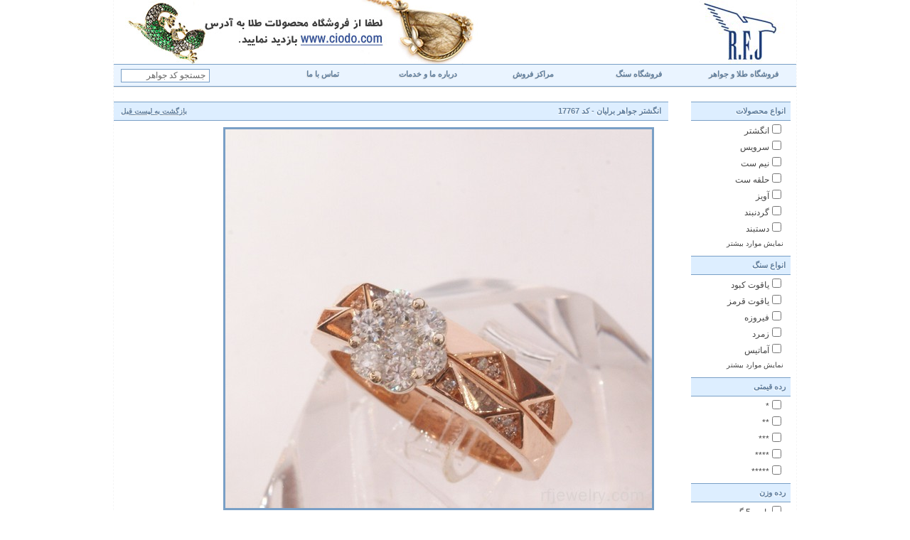

--- FILE ---
content_type: text/html; charset=UTF-8
request_url: http://www.rfjewelry.com/product.php?i=17767
body_size: 2612
content:
<!DOCTYPE html>
<html lang="fa-IR">
<head>
<meta http-equiv="Content-Type" content="text/html; charset=utf-8" />
<meta http-equiv="Pragma" content="no-cache" />
<meta http-equiv="expires" content="0" />
<title>انگشتر جواهر برليان - کد 17767 - فروشگاه طلا و جواهر</title>
<link href="e/min.css?3" rel="stylesheet" type="text/css" />
<script type="text/javascript">
  var _gaq = _gaq || [];
  _gaq.push(['_setAccount', 'UA-26522562-3']);
  _gaq.push(['_trackPageview']);
</script>
</head><body>
<div id="main_container">
	<div id="header">
		<div id="logo"><a href="//www.ciodo.com" target="_blank"><img src="e/ciodo.jpg"></a></div>
		<div id="menu">
			<a href="./" class="indexpage"> فروشگاه طلا و جواهر </a>
			<a href="http://www.sangno.com/" target="_blank">فروشگاه سنگ</a>
			<a href="./info.php?p=distributors" class="hijax">مراکز فروش</a>
			<a href="./info.php?p=about" class="hijax">درباره ما و خدمات</a>
			<a href="./info.php?p=contact" class="hijax">تماس با ما</a>
			<input id="search_box" size="16" type="text" name="i" onfocus="if (this.value==' جستجو کد جواهر') {this.value='';}"  value=' جستجو کد جواهر' />
		</div>

	</div>
	<div class="clear"></div>
	<div id="right_sidebar">
		<div id="nav">

	<div class="sub_menu_header">انواع محصولات</div>
	<ul>
		<li><input name="t[1]" type="checkbox" value="1" /><a href="./?t[1]=1">انگشتر</a></li><li><input name="x[1]" type="checkbox" value="1" /><a href="./?x[1]=1">سرویس</a></li><li><input name="x[2]" type="checkbox" value="1" /><a href="./?x[2]=1">نیم ست</a></li><li><input name="t[7]" type="checkbox" value="1" /><a href="./?t[7]=1">حلقه ست</a></li><li><input name="t[2]" type="checkbox" value="1" /><a href="./?t[2]=1">آویز</a></li><li><input name="t[8]" type="checkbox" value="1" /><a href="./?t[8]=1">گردنبند</a></li><li><input name="t[4]" type="checkbox" value="1" /><a href="./?t[4]=1">دستبند</a></li><li class="hidem"><input name="t[6]" type="checkbox" value="1" /><a href="./?t[6]=1">گوشواره</a></li><li class="hidem"><input name="t[9]" type="checkbox" value="1" /><a href="./?t[9]=1">گل سینه</a></li><li class="hidem"><input name="t[10]" type="checkbox" value="1" /><a href="./?t[10]=1">دکمه سردست</a></li><li class="hidem"><input name="t[11]" type="checkbox" value="1" /><a href="./?t[11]=1">سنجاق کراوات</a></li>		<li><a href="#" class="more">نمایش موارد بیشتر</a></li>
	</ul>
	<div class="clear"></div>

	<div class="sub_menu_header">انواع سنگ <sup></sup></div>
	<ul>
		<li><input name="s3" type="checkbox" value="1" /><a href="./?s3=1">یاقوت کبود</a></li><li><input name="s4" type="checkbox" value="1" /><a href="./?s4=1">یاقوت قرمز</a></li><li><input name="s2" type="checkbox" value="1" /><a href="./?s2=1">فیروزه</a></li><li><input name="s6" type="checkbox" value="1" /><a href="./?s6=1">زمرد</a></li><li class="hidem"><input name="s1" type="checkbox" value="1" /><a href="./?s1=1">تخمه برلیان</a></li><li class="hidem"><input name="s10" type="checkbox" value="1" /><a href="./?s10=1">برلیان مارکیز</a></li><li class="hidem"><input name="s11" type="checkbox" value="1" /><a href="./?s11=1">برلیان پرنس</a></li><li class="hidem"><input name="s9" type="checkbox" value="1" /><a href="./?s9=1">برلیان باگت</a></li><li class="hidem"><input name="s13" type="checkbox" value="1" /><a href="./?s13=1">برلیان اشک</a></li><li><input name="s14" type="checkbox" value="1" /><a href="./?s14=1">آماتیس</a></li><li class="hidem"><input name="s23" type="checkbox" value="1" /><a href="./?s23=1">جیپسون</a></li><li class="hidem"><input name="s17" type="checkbox" value="1" /><a href="./?s17=1">رودولایت</a></li>		<li><a href="#" class="more">نمایش موارد بیشتر</a></li>
	</ul>
	<div class="clear"></div>

	<div class="sub_menu_header">رده قیمتی</div>
	<ul>
		<li><input name="pr[1]" type="checkbox" value="1" /><a href="./?pr[1]=1">*</a></li><li><input name="pr[2]" type="checkbox" value="1" /><a href="./?pr[2]=1">**</a></li><li><input name="pr[3]" type="checkbox" value="1" /><a href="./?pr[3]=1">***</a></li><li><input name="pr[4]" type="checkbox" value="1" /><a href="./?pr[4]=1">****</a></li><li><input name="pr[5]" type="checkbox" value="1" /><a href="./?pr[5]=1">*****</a></li>	</ul>
	<div class="clear"></div>


	<div class="sub_menu_header">رده وزن</div>
	<ul>
		<li><input name="w[1]" type="checkbox" value="1" /><a href="./?w[1]=1">پایین 5 گرم</a></li><li><input name="w[2]" type="checkbox" value="1" /><a href="./?w[2]=1">5 تا 10 گرم</a></li><li><input name="w[3]" type="checkbox" value="1" /><a href="./?w[3]=1">10 تا 20 گرم</a></li><li><input name="w[4]" type="checkbox" value="1" /><a href="./?w[4]=1">20 تا 40 گرم</a></li><li><input name="w[5]" type="checkbox" value="1" /><a href="./?w[5]=1">بالای 40 گرم</a></li>	</ul>
	<div class="clear"></div>

</div>
	</div>
	<div id="content">
<h1><span><a href="./" class="back_link">بازگشت به لیست قبل</a></span> انگشتر جواهر برليان - کد 17767</h1><img id="big_img" src="p/j17/17767b.jpg" alt="انگشتر جواهر برليان - کد 17767" /><div class="clear"></div>	<h2><span><a href="./" class="back_link">بازگشت به لیست قبل</a></span> مشخصات انگشتر </h2>
	<div class="txt small">
		<b>کد جواهر: </b>17767<br />
	<b>وضعیت موجودی: </b><font color="green">موجود می باشد</font><br />
		<b>وزن: </b>6.720 گرم طلای 750 (18 عیار) <br />
	<b>قیمت: </b><a href="#17767" class="price">در صورتی که نام کاربری و کلمه عبور معتبر دارید برای نمایش قیمت روی این متن کلیک کنید. (مختص فروشگاه های طرف قرارداد)</a><br />
	در صورتی که به صورت تکی مایل به خرید می باشید برای اطلاع از قیمت اجناس با ارسال کدهای مورد نظر خود از طریق فرم <a href="http://www.rfjewelry.com/info.php?p=contact">ارتباط با ما</a> و  یا ارتباط با یکی از  <a href="http://www.rfjewelry.com/info.php?p=distributors">مراکز فروش</a> اطلاع حاصل نمایید.
	<br />
	 
	<br />
	<b>برليان:</b> به وزن 0.380 قیراط و به تعداد 6 عدد<br /><b>برليان:</b> به وزن 0.080 قیراط و به تعداد 18 عدد<br /><b>برليان:</b> به وزن 0.070 قیراط و به تعداد 1 عدد<br />	<br />
	<div class="small">
		لطفا به موارد زیر توجه داشته باشید.
		<ul>
									<li>برای دیدن و یا خرید این محصول با یکی از مراکز فروش ما تماس حاصل نمایید.</li>
			<li>برای دیدن قیمت ها شما نیاز به نام کاربری و رمز عبور معتبر دارید.</li>
			<li>قیمت جواهرات وابسته به کیفیت و کمیت سنگ های استفاده شده و قیمت طلا دارد بر همین اساس قیمت دو مدل مشابه می تواند بسیار متفاوت باشد.</li>
		</ul>
	</div>
	
	</div>
		</div>
	<div class="clear"></div>
	<div id="footer">2015 &copy; rfjewelry.com &nbsp; &nbsp; &nbsp; <tt> فروشگاه طلا و جواهر </tt> - <a href="http://bab.ir">فروشگاه ساز</a></div>
</div>
<script type="text/javascript" src="//ajax.googleapis.com/ajax/libs/jquery/1.6/jquery.min.js"></script>
<script type="text/javascript" src="e/min.js?2"></script>
<script type="text/javascript">
(function() {
var ga = document.createElement('script'); ga.type = 'text/javascript'; ga.async = true;
ga.src = ('https:' == document.location.protocol ? 'https://ssl' : 'http://www') + '.google-analytics.com/ga.js';
var s = document.getElementsByTagName('script')[0]; s.parentNode.insertBefore(ga, s);
})();
</script>
</body>
</html>


--- FILE ---
content_type: text/css
request_url: http://www.rfjewelry.com/e/min.css?3
body_size: 2359
content:
html,body,div,span,applet,object,iframe,h1,h2,h3,h4,h5,h6,p,blockquote,pre,a,abbr,acronym,address,big,cite,code,del,dfn,em,font,img,ins,kbd,q,s,samp,small,strike,strong,sub,sup,tt,var,dl,dt,dd,ol,ul,li,fieldset,form,label,legend,table,caption,tbody,tfoot,thead,tr,th,td{margin:0;padding:0;border:0;outline:0;font-weight:inherit;font-style:inherit;font-size:100%;font-family:inherit;vertical-align:baseline}:focus{outline:0}body{line-height:1;color:black;background:white}ol,ul{list-style:none}table{border-collapse:separate;border-spacing:0}caption,th,td{text-align:left;font-weight:normal}

body{
	font-family:Tahoma,Arial,Geneva,Helvetica,sans-serif;
	height:100%;
	font-size:13px;
	margin:0;
	padding:0;
    	border: 0 none;	
}

#content a{
	color:#5E7C9B;
}
/*		Layout		*/
#main_container{
	position:relative;
	margin:0 auto;
	width:960px;
	border-right:1px dashed #F6F6F6;
	border-left:1px dashed #F6F6F6;
}
#right_sidebar{
	float:right;
	width:148px;
	padding-left:12px;
}
#nav{
	width:140px;
	margin-top:0px;
	direction:rtl;
	padding-right:8px;	
}
#content{
	float:left;
	width:780px;
	direction:rtl;
}
#footer{
	margin-top:12px;
	width:960px;
	height:17px;
	background-color:#EAF4FF;
	font-size:11px;
	color:#5E7C9B;
	text-align:center;
	border-top:solid #799FC6 1px;
	border-bottom:solid #799FC6 1px;
	padding-top:5px;
}
/*		Header		*/
#header{
	position:relative;
	margin-bottom:20px;
	font-weight:bold;
	font-size:11px;
	text-shadow:-1px 1px 1px #ddd;
	border-bottom:1px solid #E3E3E3;	
	
}
#header #logo{		
	height:90px;
	background:url(back2.png) top left no-repeat;
}
#header #menu{
	height:30px;
	background-color:#000;
	border-top:1px solid #799FC6;
	border-bottom:1px solid #799FC6;
	background-color:#EAF4FF;
	position:relative;
}
#menu a{
	width:148px;
	height:22px;
	text-align:center;
	text-decoration:none;
	color:#5E7C9B;
	float: right;
	padding-top:8px;
}
#menu a:hover{
	background-color:#5E7C9B;
	color:#fff;
}
/*		Navigation		*/
.sub_menu_header{
	font-size:11px;
	font-weight:bold;
	border-top:1px solid #799FC6;
	border-bottom:1px solid #799FC6;
	padding:7px;
	background-color:#DDEEFF;
	color:#5E7C9B;
	text-shadow:-1px 1px 1px #fff;
}
#nav ul{
	margin-bottom: 7px;
}

#nav li{
	font-size:12px;
	padding:2px 10px;
	list-style:none;
	margin:0;
}
#nav li a{
	color:#444;
	text-decoration:none;
}
#nav li:hover{
	background-color:#DDEEFF;
	color:#fff;	
	opacity:1;
	filter:alpha(opacity=100);	
}
#nav .selected{
	background-color:#EAF4FF;
	
}
#nav .inactive{
	opacity:0.4;
	filter:alpha(opacity=40);
}
#pager{
	background-color:#DDEEFF;	
    color: #ccc;
    font-size: 12px;
    font-weight: bold;
	height:25px;
	width:779px;
	margin-top:9px;
	padding:4px 0 0 0;
	position:relative;
	border-top:1px solid #799FC6;
	border-bottom:1px solid #799FC6;
}
#pager #prev{
	float:left;
	margin-left: 10px;
	padding-top:3px;
}
#pager #cur_pg{
	float: right;	
	width:495px;
	text-align:center;
	color: #666;
	font-weight:normal;
	font-size:13px;
}
#pager #cur_pg a{
	font-size:11px;
}
#pager #next{
	float:right;
	margin-right: 10px;
	padding-top:3px;
}
#pager a{
	color:#5E7C9B;
	text-decoration:underline;
	padding:5px 2px;
}
#pager a:hover{
	color:#E18C89;
}
#pager input{
	padding:2px;
	border:1px solid #799FC6;
	font-size:12px;
}
#filters{
    background-color: #F0F2B8;
    color: #5E7C9B;
    font-size: 11px;
    line-height: 17px;
    padding: 3px 10px;
}
#filters a{
	color:#e18c89;
	font-weight:bold;
}
.detail_img img,#thumb_img img,#img_page img{
	height: 170px;
	width: 170px;
	border: 2px solid #FFF;
	display:block;
}
.detail_img a, #thumb_img a, #img_page a{
    background-color: #FFFFFF;
    border: 1px solid #DDDDDD;
    display: inline;
    float: right;
    font-size: 11px;
    line-height: 19px;
    margin: 9px;
    text-align: center;
    text-decoration: none;
}
.detail_img a{
	margin: 0 9px 18px 0;
}
.detail_img a:hover img,#thumb_img a:hover img,#img_page a:hover img{
    border:2px solid #799FC6;
}
.detail_img a{
    float: left;
}
.img_line a{
	float:none;
}
h1,h2{ 
    background-color: #DDEEFF;
    border-top: 1px solid #799FC6;
    border-bottom: 1px solid #799FC6;
	font-weight:bold;
    color: #5E7C9B;
    font-size: 11px;    
    margin-bottom: 9px;
    padding: 7px 10px;
	text-shadow:-1px 1px 1px #FFFFFF;
}
h2{
	font-size: 13px;
	margin-top: 9px;
}
h1 span,h2 span{
	float:left;
	font-size: 10px;
	line-height:12px;
}
.last_h2{
	margin-bottom:0;
}
.clear{
	clear:both;
}

.color_b {
	color:#000;
	background-color:#fff;	
	font-size:12px;
	font-weight:bold;
	border-bottom:1px solid #eee;
	margin:10px 12px 2px;
	display:inline;
}



/* CSS Main */




a:link
{
	color:#999;
}

a:visited
{
	color:#AAA;
}

a:hover
{
	color:#888;
}

.txt{
	line-height:1.5em;
	padding: 7px 20px 20px 20px;
}
.small{
	font-size:11px;
}
.small li{
	padding: 0px;
}
p{
	padding: 10px 0;
}
li{
	list-style: disc outside;
	padding: 5px;
	margin-right: 15px;
	text-align:right;
}

#header input{
    border: 1px solid #799FC6;
    color: #666666;
    direction: rtl;
    font-family: Tahoma;
    font-size: 12px;
    left: 10px;
    position: absolute;
    top: 6px;
}
textarea{
	border:1px solid #aaa;
}


.noborder
{
	border:0;
}

.clear{
	clear:both;
}

.seperated{
	border-top:5px solid #799FC6;
}

.hidem{
	display:none;
}
.more{
	font-size:10px;
	display:block;
	margin-top:3px;
	margin-bottom:3px;
	padding-top:2px;
}

#big_img{
	border: 3px solid #799FC6;
	display: block;
	float: right;
	margin: 0 20px 0 auto;
}
#thumb_img .selected{
	border:2px solid #799FC6;
}
.about{
	padding-right:180px;
}
/*	MX Price List	*/
#arzlive table,#arzlive td,#arzlive th,#arzlive tr{padding:0;margin:0;border:0;white-space:nowrap;}#arzlive .mxv a{display:block;}#arzlive{display:none;width:779px;overflow:auto;}#arzlive table{margin:0;margin-top:10px;direction:rtl;border-bottom: 1px solid #799FC6;border-top: 1px solid #799FC6;}#arzlive td,#arzlive th{padding:5px;direction: rtl;text-align:right;}#arzlive #mx_update,#arzlive #mx_update {color:#999999;size:10px;}#arzlive table{width:779px;margin:10px 0 0 0;color:#999999;size:10px;}#arzlive th,#arzlive th a{font-size:11px;color:#333333;background-color:#DDEEFF;}#arzlive th a{padding:0;margin:0;text-decoration:none;background:none;}#arzlive td{font-size:11px;color:#555555;}#arzlive .odd{background-color:#ffffff;}#arzlive .odd td{font-size:11px;}#arzlive .even{background-color:#EAF4FF;}#arzlive .even td{font-size:11px;}#arzlive .pos{color:#009900;}#arzlive .neg{color:#cc0000;}#arzlive :;color:#666666;																																																																																																																					

--- FILE ---
content_type: application/javascript
request_url: http://www.rfjewelry.com/e/min.js?2
body_size: 2229
content:
var list_cache;
var list_cache_name='';
var search_timeout;
var cached_query = new Object;
var cached_content = new Object;
var current_list = new Object;
var current_page=1;

function current_url() {
	return $('#nav input,#pg').filter(function() { if (this.value != "" && this.value != 0) return this.value; }).serialize();	
}
function url_update(url,off_track){
	//||back_button==1
	if(!history.pushState) return;
	//if (off_track) return history.replaceState('',url,url);
	analytics(url);
	history.pushState('',url,url);
}
function analytics(url){
	_gaq.push(['_trackPageview', url]);
}
function aj_load(){	
	$("#content").fadeTo("fast", 0.33);
	//console.log(cached_query["q"+encodeURIComponent(tmp)]);
	tmp=current_url();
	url_update("?"+tmp);
	var req=$.post("index.php", tmp ,function(data){
		list_cache_name=$("#content").html(data).fadeTo("slow", 1).find("h1").html();
		list_cache=data;
		cached_query[$('#cached').attr("name")]=$.parseJSON($('#cached').val());
		current_list=cached_query[$('#cached').attr("name")];
		cached_content[$('#cached').attr("name")]=$('#content').html();
		analytics("/req/"+$('h1').text());
	});
}

function set_inputs(){		
	if (!$('#var_storage').val()) return;		
	remove_selected_menu();	
	$.each($.parseJSON($('#var_storage').val()),function(name,value){
		if (name=='t'||name=='pr'||name=='w'||name=='x') {
			$.each(value,function(name2,value2){
				$('input[name="'+name+'['+name2+']"]').parent().parent().find("li").addClass("inactive");
				$('input[name="'+name+'['+name2+']"]').prop("checked",true).parent().removeClass("inactive").addClass("selected");
			});
		} else {
			$('input[name="'+name+'"]').val(value).filter(function(){
				if (name!='p') {
					$(this).parent().parent().find("li").addClass("inactive");
					$(this).prop("checked",true).parent().removeClass("inactive").addClass("selected");
				}
			});			
		}
	});
}
function search_code(chk){
	if (search_timeout!=chk) return false;
	var tmp=$('#header input').val();
	var url="product.php?i="+tmp;
	$.post(url, {a: true} ,function(data){  $("#content").html(data); });
	url_update(url);
	analytics("/search/"+url);
}
function paging(page){
	$("#img_page a").remove();
	if (isNaN(page)) page = 1;
	$("#pg").attr("value",page);
	var item_number=12;
	var number=(page-1)*item_number;
	for (var i = 0; i < item_number;i++) {
		var code=current_list[number + i];
		if (code==undefined) break;			
		var tmp=code.split('_');
		if (undefined!=tmp[1]&&tmp[1]>0) {
			$("#img_page").append('<a href="product.php?g='+tmp[1]+'"><img src="p/j'+Math.floor(tmp[0]/1000)+'/'+tmp[0]+'.jpg" alt="جواهر" /></a>')
		} else {
			$("#img_page").append('<a href="product.php?i='+tmp[0]+'"><img src="p/j'+Math.floor(tmp[0]/1000)+'/'+tmp[0]+'.jpg" alt="جواهر" /></a>')
		}
	}
	
	if (page>1) {
		$("#prev").html('<a href="?p='+(page-1)+'">'+$("#prev").text()+'</a>');
	} else {
		$("#prev").html($("#prev").text());
	}
	
	if ((page)*item_number<current_list.length) {
		$("#next").html('<a href="?p='+(page+1)+'">'+$("#next").text()+'</a>');
	} else {
		$("#next").html($("#next").text());
	}
	url_update("?"+current_url());
	current_page=page;
	list_cache_name=$("h1").html();
	list_cache=$("#content").html();
	analytics('/paging/'+$('h1').text());
}
function page_init(){
	var page=window.location.href.split("?")[1];
	page=parseInt(page);
	if (page) paging(page);
}
$(document).ready(function(){	
	cached_query[$('#cached').attr("name")]=$.parseJSON($('#cached').val());
	current_list=cached_query[$('#cached').attr("name")];
	cached_content[$('#cached').attr("name")]=$('#content').html();

	page_init();

	set_inputs(); // Replace Inputs with Value From $_GET
	
	$("#content").delegate("#pager a","click",function(e){
		e.preventDefault();
		var page=0;		
		if ($(this).parent().attr("id")=='next') page=1; 
		else if ($(this).parent().attr("id")=='prev') page=-1;		
		if (page==0) page=parseInt($(this).html(),10)-1;
		else page=parseInt($("#pg").val(),10)+page;
		paging(page);
	}).delegate("#pg","keypress",function(e){//keypress
		if ( e.which == 13 ){
			paging(parseInt($("#pg").val()));
		}
	});/*.delegate("#img_page a,.detail_img a","click",function(e){
		e.preventDefault();		
		$("#content").fadeTo("fast", 0.33);
		$.post($(this).attr('href'), {a: true} ,function(data){  $("#content").html(data).fadeTo("slow", 1).find("#back_link:last").filter(function(){if (list_cache_name) return true;}).html(list_cache_name);});
		var tmp=$(this).attr('href');
		url_update(tmp);
		//remove_selected_menu();
		analytics(tmp);
		
	});*/
	$("#header").delegate("input","keyup",function(e){
		search_timeout=e.timeStamp;
		setTimeout("search_code("+search_timeout+")",1000);
	});		
	
	$("#content").delegate(".price","click",function(e){
		e.preventDefault();					
		var tmp = $(this).attr("href").split('#');
		$(this).load('p.php?i='+tmp[1]);
	});	
	
	$("#content").delegate("#thumb_img a","click",function(e){
		e.preventDefault();
		$('#thumb_img img').removeClass('selected');
		var tmp=$(this).find('img').addClass('selected').attr('src').split('.jpg');
		tmp=tmp[0].split("-");
		if (!tmp[1])
			$("#big_img").attr("src",tmp[0]+"b.jpg");
		else
			$("#big_img").attr("src",tmp[0]+"b-"+tmp[1]+".jpg");
	});	
	
	$("#content").delegate(".back_link","click",function(e){
		e.preventDefault();			
		history.back(-1);
		analytics('backlink');
	});
	$("#nav").delegate("a","click",function(e){
		e.preventDefault();	
		if ($(this).hasClass("more")) {
			$(this).parent().parent().find(".hidem").removeClass();
			$(this).remove();
		}else {
			$(this).parent().find("input").trigger("click");
		}
	}).delegate("input","change",function(e){
		var element=$(this).parent();
		var selected_before=element.hasClass("selected");

		element.parent().find("li").removeClass('selected inactive');
		element.parent().find("input").prop("checked",false);

		$("#pg").attr("value",1);
		if (!selected_before) {
			element.parent().find("li").addClass("inactive");
			element.addClass('selected').removeClass("inactive").find("input").prop("checked", true).val(1);
		}			
		aj_load('','');
	});
});

function remove_selected_menu(){
	$("#nav li").removeClass('selected');
	$("#nav input").prop("checked",false);
}